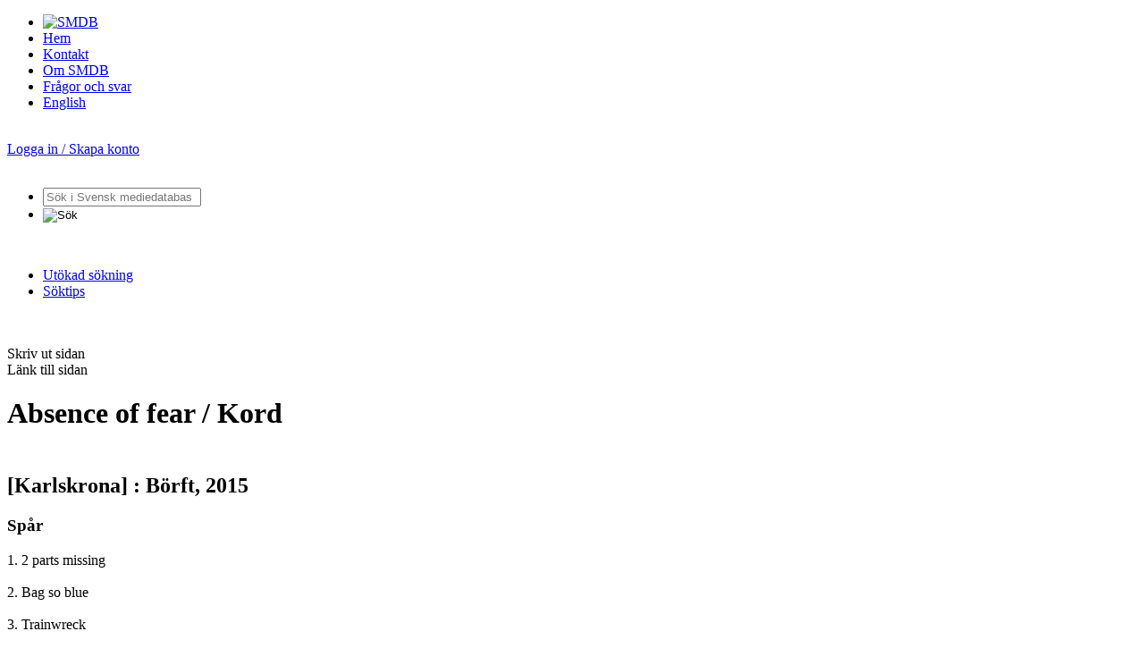

--- FILE ---
content_type: text/html;charset=utf-8
request_url: https://smdb.kb.se/catalog/id/003561694
body_size: 19627
content:
<!DOCTYPE html>
<html xmlns="http://www.w3.org/1999/xhtml" xml:lang="sv" lang="sv">
<head>
    <meta http-equiv="Content-Type" content="text/html; charset=utf-8" />
    <meta http-equiv="X-UA-Compatible" content="IE=edge"/>
    <meta name="description" content="Svensk mediedatabas (SMDB) - Absence of fear" />
    <meta name="keywords" content="Svensk mediedatabas SMDB Kungliga biblioteket audiovisuella medier ljud bild tv film video radio tabl&aring;" />
    <meta name="_csrf" content="EGHXBDxiwowAZVUkeAEDlQdjHcAmuU2F_GVCCHtv1CRUAEP8clXjM1oD874tB2dCSiw3oTdTMKJD2H6ozgF2a0hYshxjMXrF"/>
<meta name="_csrf_header" content="X-CSRF-TOKEN"/><title>Absence of fear | Svensk mediedatabas (SMDB)</title>
    <link rel="icon" type="image/png" href="/img/favicon.png" />
    <link rel="SHORTCUT ICON" href="/img/favicon.ico" />
    <link rel="stylesheet" type="text/css" href="/css/fa-all-5.15.2.min.css_20251221040013.css"  /><link rel="stylesheet" type="text/css" href="/css/chartist-0.11.0.min.css_20251221040013.css"  /><link rel="stylesheet" type="text/css" href="/css/chartist-plugin-legend.css_20251221040013.css"  /><link rel="stylesheet" type="text/css" href="/css/style.css_20251221040013.css" media="screen" /><link rel="stylesheet" type="text/css" href="/css/site.css_20251221040013.css" media="screen" /><link rel="stylesheet" type="text/css" href="/css/smdb_function.css_20251221040013.css" media="screen" /><link rel="stylesheet" type="text/css" href="/css/printout.css_20251221040013.css" media="print" /><!--[if lte IE 8]>
    <link rel="stylesheet" type="text/css" href="/css/ie8style.css_20251221040013.css" media="screen" /><![endif]-->
    <!--[if lte IE 7]>
    <link rel="stylesheet" type="text/css" href="/css/ie7style.css_20251221040013.css" media="screen" /><![endif]-->
    <!--[if IE 6]>
    <link rel="stylesheet" type="text/css" href="/css/ie6style.css_20251221040013.css" media="screen" /><![endif]-->
    <link rel="stylesheet" type="text/css" href="/css/record.css_20251221040013.css" media="screen" /><link rel="alternate" type="application/rdf+xml" title="RDF Representation" href="/catalog/id/003561694.rdf" />
    <script type="text/javascript" src="/js/chartist-0.11.0.min.js_20251221040013.js"></script>

<script type="text/javascript" src="/js/chartist-plugin-legend-0.6.2.min.js_20251221040013.js"></script>

<script type="text/javascript" src="/js/jquery-1.3.2.min.js_20251221040013.js"></script>

<script type="text/javascript" src="/js/jquery.scrollTo-min.js_20251221040013.js"></script>

<script type="text/javascript" src="/js/jquery.shortkeys.js_20251221040013.js"></script>

<script type="text/javascript" src="/js/jquery.viewable.js_20251221040013.js"></script>

<script type="text/javascript" src="/js/jquery.dropdownPlain.js_20251221040013.js"></script>

<script type="text/javascript" src="/js/smdbUtils.js_20251221040013.js"></script>

<script type="text/javascript" src="/js/cookie-consent.js_20251221040013.js"></script>

<!-- Piwik -->
<script type="text/plain" data-category="analytics">

    var _piwikId = getPiwikId();
    var _url = getUrl();

    var _paq = _paq || [];
    _paq.push(["setDomains", [_url]]);
    _paq.push(['trackPageView']);
    _paq.push(['enableLinkTracking']);
    (function () {
        var u = "//analytics.kb.se/";
        _paq.push(['setTrackerUrl', u + 'piwik.php']);
        _paq.push(['setSiteId', _piwikId]);
        var d = document, g = d.createElement('script'), s = d.getElementsByTagName('script')[0];
        g.type = 'text/javascript';
        g.async = true;
        g.defer = true;
        g.src = u + 'piwik.js';
        s.parentNode.insertBefore(g, s);
    })();
</script>
<!-- End Piwik Code -->
<script type="text/javascript" src="/js/verticalrecord.js_20251221040013.js"></script>

<script type="text/javascript" src="/js/advancedsearch.js_20251221040013.js"></script>

<script type="text/javascript" src="/js/validateForm.js_20251221040013.js"></script>

<script type="text/javascript" src="/js/smdb.js_20251221040013.js"></script>

<!-- Cookie Consent -->
<script type="text/javascript">
    document.addEventListener("DOMContentLoaded", (event) => {
        // aktivera CookieConsent
        KbCookieConsent.run({
            categories: {
                necessary: {
                    readOnly: true,
                    enabled: true
                },
                analytics: {
                    autoClear: {
                        cookies: [
                            {
                                // alla kakor som har "_pk." i namnet = Matomo-kakor
                                name: /^_pk.*/
                            }
                        ]
                    }
                }
            },
            language: {
                translations: {
                    sv: {
                        preferencesModal: {
                            sections: [
                                // Toppsektion med allmän information
                                {
                                    title: "Om användning av kakor",
                                    description: "Den här tjänsten använder kakor (cookies). En kaka är en liten textfil som lagras i besökarens dator. KB:s tjänster är designade för att minska risken för spridning av dina uppgifter. Informationen som lagras via kakor kan aldrig användas av tredje part i marknadsföringssyfte."
                                },
                                // Sektionen för nödvändiga kakor
                                {
                                    title: "Nödvändiga kakor",
                                    description: "Dessa kakor krävs för att tjänsten ska vara säker och fungera som den ska. Därför går de inte att inaktivera.",
                                    linkedCategory: "necessary",
                                    cookieTable: {
                                        caption: '',
                                        headers: {
                                            name: 'Namn',
                                            description: 'Beskrivning',
                                            duration: 'Varaktighet'
                                        },
                                        body: [
                                            {
                                                name: 'cc_cookie',
                                                description: 'Används för att spara dina kakinställningar',
                                                duration: '6 månader'
                                            },
                                            {
                                                name: 'remember-me',
                                                description: 'Används för att komma ihåg din inloggning om du använder "kom ihåg mig"-funktionen',
                                                duration: '14 dagar'
                                            },
                                            {
                                                name: 'JSESSIONID',
                                                description: 'Används för att hantera din session på sidan',
                                                duration: 'Under besöket på sidan'
                                            }
                                        ]
                                    }
                                },
                                // Sektionen för analytiska kakor
                                {
                                    title: "Analytiska kakor",
                                    description:
                                        "Kakor som ger oss information om hur webbplatsen används som gör att vi kan underhålla, driva och förbättra användarupplevelsen.",
                                    linkedCategory: "analytics"
                                },
                                // Sektionen i botten för ytterligare allmän information
                                {
                                    title: "Mer information",
                                    description: "Du kan alltid ändra dina val genom att klicka på “Hantera cookies” längst ner på sidan i sidfoten."
                                }
                            ]
                        }
                    }
                }
            }
        });
    });
</script>
<!-- End Cookie Consent Code -->
</head>
<body>

<div id="wrapper">
    <div id="contents">
        <div id="header" class="clearfix">
    <div id="menu">
        <ul>
            <li class="noborder nopaddingleft"><a href="/" title="Hem - Svensk mediedatabas"><img src="/img/smdb-logo.png" alt="SMDB" width="223" height="14" /></a></li>
            <li><a href="/" title="Hem - Svensk mediedatabas">Hem</a></li>
            <li><a href="/smdb/kontakt" title="Kontakta Svensk mediedatabas">Kontakt</a></li>
            <li><a href="/smdb/om-smdb" title="Om Svensk mediedatabas">Om SMDB</a></li>
            <li><a href="/smdb/om-smdb/fragor-och-svar" title="Frågor och svar">Frågor och svar</a></li>
            <li class="noborder nopaddingright"><a href="/smdb/english" title="Information in English">English</a></li>

        </ul>
        <br style="clear: left;" />
    </div>
    <div id="membersarea">
        <a href="/smdb/login" id="login">Logga in / Skapa konto</a>
        	</div>

    <br style="clear: both;" />
</div>
<div id="searchfield" class="clearfix">
    <form id="frmSimpleSearch" method="get" action="/catalog/search">
        <ul id="searchmenu">
            <li>
                <div class="searchboxwrap clearfix">
                    <div id="search-label" style="display:none">Sökfält</div>
                    <input type="text" name="q" id="txtSearchQuery" class="searchbox" value='' placeholder="Sök i Svensk mediedatabas">
                </div>
            </li>

            <li class="noborder nopaddingleft"><input id="searchButton" type="image" src="/img/btnSearch.png" alt="Sök" title="Sök" /></li>

            </ul>
        <br>
        <ul id="searchmenu_extra">
            <li class="searchmenuitem" >
                <a href="/catalog/info/advsearch" title="Utökad sökning">Utökad sökning</a>
            </li>
            <li class="searchmenuitem noborder">
                <a href="/smdb/soktips" title="Söktips">Söktips</a>
            </li>
        </ul>

    </form>

    <br style="clear: left;" />
</div>
<div id="main"><br style="clear: both;" />
            <div id="mainArticleContent"  class="notLoggedIn" >
            <form method="post" action="#">
    <input type="hidden" name="recordId" value="003561694">
</form>

<div class="printField">
    <div class="tooltip-top">
        <a class="printLink pushright" href="#" alt="Skriv ut sidan"><i class="fas fa-print fa-onehalf"></i></a>
        <span class="tooltiptext-top">Skriv ut sidan</span>
    </div>
    <div class="tooltip-top">
                <a class="shareLink pushright" target="_blank" href="/catalog/id/003561694"><i class="fas fa-link fa-onehalf"></i></a>
                <span class="tooltiptext-top">Länk till sidan</span>
            </div>
        </div>

<h1 class="recordHeader">
    <i class="bigIcon fas fa-headphones fa-2x"></i>
Absence of fear / Kord</h1>
<h2 class="recordHeader">
    <br/>
    [Karlskrona] : Börft, 2015    </h2>
<h3 class="segmentheader down" id="shDp">
	Sp&aring;r</h3>
<div class="dropContents rsDp"><div class="partTitle">
					<div class="jsFold leftFloat">
						<a name="p1"	class="title">
						<span class="titleMain"> 
						1.  2 parts missing</span><span class="titleAddon"></span>
						</a>
						</div>
					<br style="clear: left; height: 0; font-size: 1px; line-height: 0" />
				</div>
				<div class="partTitle">
					<div class="jsFold leftFloat">
						<a name="p2"	class="title">
						<span class="titleMain"> 
						2.  Bag so blue</span><span class="titleAddon"></span>
						</a>
						</div>
					<br style="clear: left; height: 0; font-size: 1px; line-height: 0" />
				</div>
				<div class="partTitle">
					<div class="jsFold leftFloat">
						<a name="p3"	class="title">
						<span class="titleMain"> 
						3.  Trainwreck</span><span class="titleAddon"></span>
						</a>
						</div>
					<br style="clear: left; height: 0; font-size: 1px; line-height: 0" />
				</div>
				<div class="partTitle">
					<div class="jsFold leftFloat">
						<a name="p4"	class="title">
						<span class="titleMain"> 
						4.  Eyes insane</span><span class="titleAddon"></span>
						</a>
						</div>
					<br style="clear: left; height: 0; font-size: 1px; line-height: 0" />
				</div>
				<div class="partTitle">
					<div class="jsFold leftFloat">
						<a name="p5"	class="title">
						<span class="titleMain"> 
						5.  Lip gloss</span><span class="titleAddon"></span>
						</a>
						</div>
					<br style="clear: left; height: 0; font-size: 1px; line-height: 0" />
				</div>
				<div class="partTitle">
					<div class="jsFold leftFloat">
						<a name="p6"	class="title">
						<span class="titleMain"> 
						6.  In absence</span><span class="titleAddon"></span>
						</a>
						</div>
					<br style="clear: left; height: 0; font-size: 1px; line-height: 0" />
				</div>
				<span> </span>
	</div>
<h3 class="segmentheader down" id="shNamn">Namn</h3>
        <div class="dropContents rsNamn">
            <div class="titleValueWrapper">
                    <div class="titleDiv"><strong>Grupp/institution</strong>
                    </div>
                    <div class="valueDiv"><a href="/catalog/search?q=namn%3A%28Kord%29">Kord</a>  (musiker)</div>
                    </div>
                <br style="clear: left; height: 0; font-size: 1px; line-height: 0" />
            </div>
    <h3 class="segmentheader down" id="shUtgivning">Utgivning</h3>
        <div class="dropContents rsUtgivning">
            <div class="titleValueWrapper">
                    <div class="titleDiv"><strong>År/datum</strong>
                    </div>
                    <div class="valueDiv">2015    </div>
                    </div>
                <br style="clear: left; height: 0; font-size: 1px; line-height: 0" />
            <div class="titleValueWrapper">
                    <div class="titleDiv"><strong>Utgivning</strong>
                    </div>
                    <div class="valueDiv">[Karlskrona] : Börft</div>
                    </div>
                <br style="clear: left; height: 0; font-size: 1px; line-height: 0" />
            <div class="titleValueWrapper">
                    <div class="titleDiv"><strong>Utgivningsland</strong>
                    </div>
                    <div class="valueDiv">Sverige</div>
                    </div>
                <br style="clear: left; height: 0; font-size: 1px; line-height: 0" />
            </div>
    <h3 class="segmentheader down" id="shAnmark">Anm&auml;rkningar</h3>
        <div class="dropContents rsAnmarkfoldedSegment">
            <div class="titleValueWrapper">
                    <div class="titleDiv"><strong>Anmärkning</strong>
                    </div>
                    <div class="valueDiv">Upphov saknas</div>
                    </div>
                <br style="clear: left; height: 0; font-size: 1px; line-height: 0" />
            <div class="titleValueWrapper">
                    <div class="titleDiv"><strong>Språk</strong>
                    </div>
                    <div class="valueDiv">icke-språkligt verk</div>
                    </div>
                <br style="clear: left; height: 0; font-size: 1px; line-height: 0" />
            </div>
    <h3 class="segmentheader down" id="shSubject">&Auml;mne</h3>
        <div class="dropContents rsSubjectfoldedSegment">
            <div class="titleValueWrapper">
                    <div class="titleDiv"><strong>Genre/form</strong>
                    </div>
                    <div class="valueDiv">Electronica (saogf)</div>
                    </div>
                <br style="clear: left; height: 0; font-size: 1px; line-height: 0" />
            <div class="titleValueWrapper">
                    <div class="titleDiv"></div>
                    <div class="valueDiv">Techno (saogf)</div>
                    </div>
                <br style="clear: left; height: 0; font-size: 1px; line-height: 0" />
            <div class="titleValueWrapper">
                    <div class="titleDiv"><strong>Dewey</strong>
                    </div>
                    <div class="valueDiv">781.648</div>
                    </div>
                <br style="clear: left; height: 0; font-size: 1px; line-height: 0" />
            </div>
    <h3 class="segmentheader down" id="shCarrier">
	Exemplar</h3>
<div class="dropContents rsCarrier"><div class="partTitle">
					<div class="jsFold leftFloat">
						<a name="p0"	class="title">
						<span class="titleMain"> 
						LP   C15-0034 </span><span class="titleAddon"></span>
						</a>
						</div>
					<br style="clear: left; height: 0; font-size: 1px; line-height: 0" />
				</div>
				<div class="innerDropContents matchfalse"><div class="recordElement">
						<div class="titleDiv"><strong>Antal enheter</strong></div>
						<div class="valueDiv">1</div><br style="clear: left; height: 0; font-size: 1px; line-height: 0" />
					</div>

				<div class="recordElement">
						<div class="titleDiv"><strong>Skivnummer</strong></div>
						<div class="valueDiv">Börft : 122</div><br style="clear: left; height: 0; font-size: 1px; line-height: 0" />
					</div>

				<div class="recordElement">
						<div class="titleDiv"><strong>Hastighet</strong></div>
						<div class="valueDiv">33 v/m</div><br style="clear: left; height: 0; font-size: 1px; line-height: 0" />
					</div>

				<div class="recordElement">
						<div class="titleDiv"><strong>Gravering</strong></div>
						<div class="valueDiv">mikrospår, lateral skärning</div><br style="clear: left; height: 0; font-size: 1px; line-height: 0" />
					</div>

				<div class="recordElement">
						<div class="titleDiv"><strong>Ljud</strong></div>
						<div class="valueDiv">stereo</div><br style="clear: left; height: 0; font-size: 1px; line-height: 0" />
					</div>

				<div class="recordElement">
						<div class="titleDiv"><strong>Mått</strong></div>
						<div class="valueDiv">30 cm</div><br style="clear: left; height: 0; font-size: 1px; line-height: 0" />
					</div>

				<div class="recordElement">
						<div class="titleDiv"><strong>Materialbas</strong></div>
						<div class="valueDiv">vinyl</div><br style="clear: left; height: 0; font-size: 1px; line-height: 0" />
					</div>

				<div class="recordElement">
						<div class="titleDiv"><strong>Leverantör</strong></div>
						<div class="valueDiv">Börft</div><br style="clear: left; height: 0; font-size: 1px; line-height: 0" />
					</div>

				<div class="recordElement">
						<div class="titleDiv"><strong>Arkivnummer</strong></div>
						<div class="valueDiv">C15-0034 </div><br style="clear: left; height: 0; font-size: 1px; line-height: 0" />
					</div>

				</div>
		<span> </span>
	</div>
<br style="clear: both;" />




</div>
        </div>
    <br style="clear: both;" />
    <img id="loaderimage" src="/img/ajax-loader-very-big.gif" alt="" /></div>
<div>
<div id="partofkb"><a href="http://www.kb.se/"><img src="/img/kb-logo.png" alt="Kungl. biblioteket" width="86" height="100" /></a></div>
<br style="clear: both;" />
<div class="push"></div>
</div></div>
</body>
</html>